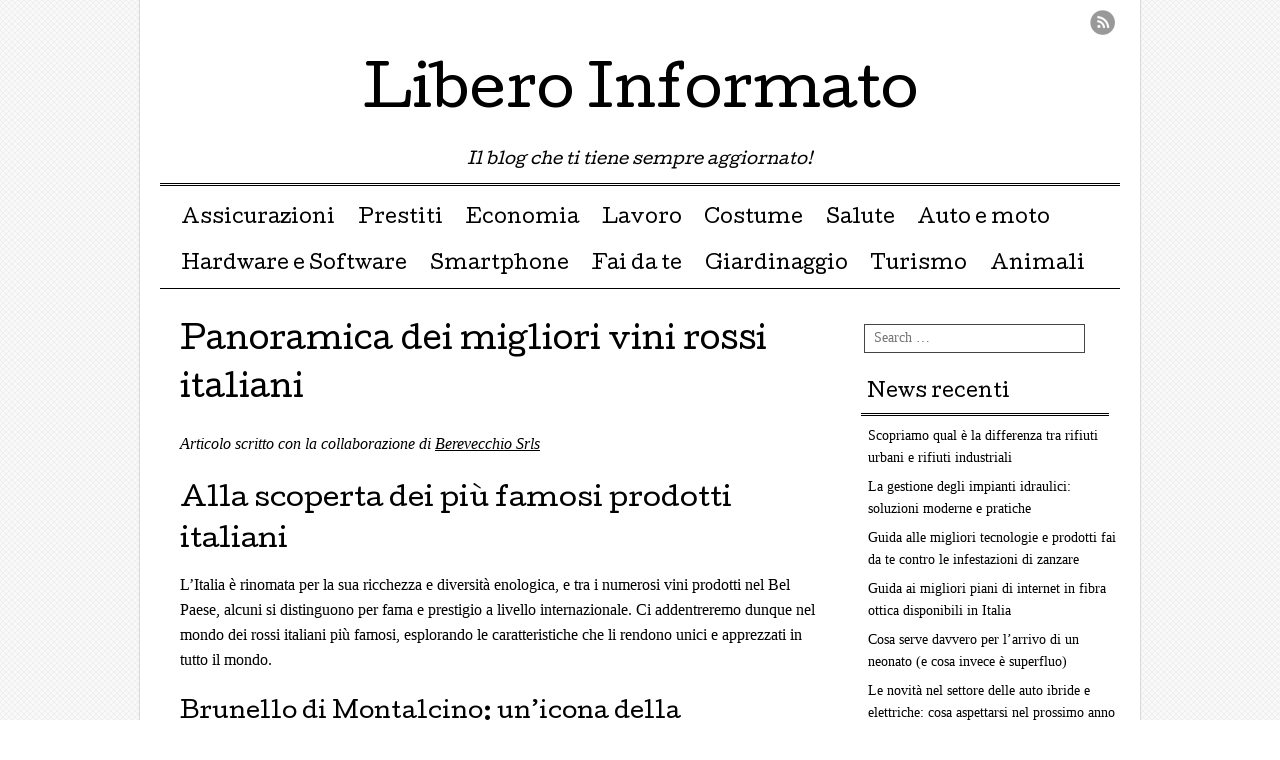

--- FILE ---
content_type: text/html; charset=UTF-8
request_url: https://www.liberoinformato.it/i-migliori-vini-rossi-italiani/
body_size: 6461
content:
<!DOCTYPE html><html lang="it-IT"><head><meta charset="UTF-8" /><meta name="viewport" content="width=device-width, user-scalable=no, initial-scale=1.0, minimum-scale=1.0, maximum-scale=1.0"><link media="all" href="https://www.liberoinformato.it/wp-content/cache/autoptimize/css/autoptimize_a23948d06706763ec11b2cc4fc5a0b11.css" rel="stylesheet"><title>Panoramica dei migliori vini rossi italiani | Libero Informato</title><link rel="profile" href="http://gmpg.org/xfn/11" /><link rel="pingback" href="https://www.liberoinformato.it/xmlrpc.php" /> <!--[if lt IE 9]> <script src="https://www.liberoinformato.it/wp-content/themes/mon-cahier/js/html5.js" type="text/javascript"></script> <![endif]--><meta name='robots' content='index, follow, max-image-preview:large, max-snippet:-1, max-video-preview:-1' /><link rel="canonical" href="https://www.liberoinformato.it/i-migliori-vini-rossi-italiani/" /><meta property="og:locale" content="it_IT" /><meta property="og:type" content="article" /><meta property="og:title" content="Panoramica dei migliori vini rossi italiani | Libero Informato" /><meta property="og:description" content="Articolo scritto con la collaborazione di Berevecchio Srls Alla scoperta dei più famosi prodotti italiani L&#8217;Italia è rinomata per la sua ricchezza e diversità enologica, e tra i numerosi vini prodotti nel Bel Paese, alcuni si distinguono per fama e prestigio a livello internazionale. Ci addentreremo dunque nel mondo dei rossi italiani più famosi, esplorando [&hellip;]" /><meta property="og:url" content="https://www.liberoinformato.it/i-migliori-vini-rossi-italiani/" /><meta property="og:site_name" content="Libero Informato" /><meta property="article:published_time" content="2023-03-24T10:42:58+00:00" /><meta property="article:modified_time" content="2023-03-24T10:43:38+00:00" /><meta name="author" content="criogetix1252" /><meta name="twitter:card" content="summary_large_image" /><meta name="twitter:label1" content="Scritto da" /><meta name="twitter:data1" content="criogetix1252" /><meta name="twitter:label2" content="Tempo di lettura stimato" /><meta name="twitter:data2" content="4 minuti" /> <script type="application/ld+json" class="yoast-schema-graph">{"@context":"https://schema.org","@graph":[{"@type":"WebPage","@id":"https://www.liberoinformato.it/i-migliori-vini-rossi-italiani/","url":"https://www.liberoinformato.it/i-migliori-vini-rossi-italiani/","name":"Panoramica dei migliori vini rossi italiani | Libero Informato","isPartOf":{"@id":"http://www.liberoinformato.it/#website"},"datePublished":"2023-03-24T10:42:58+00:00","dateModified":"2023-03-24T10:43:38+00:00","author":{"@id":"http://www.liberoinformato.it/#/schema/person/d70d28877a340d208b6040b69e8c204d"},"breadcrumb":{"@id":"https://www.liberoinformato.it/i-migliori-vini-rossi-italiani/#breadcrumb"},"inLanguage":"it-IT","potentialAction":[{"@type":"ReadAction","target":["https://www.liberoinformato.it/i-migliori-vini-rossi-italiani/"]}]},{"@type":"BreadcrumbList","@id":"https://www.liberoinformato.it/i-migliori-vini-rossi-italiani/#breadcrumb","itemListElement":[{"@type":"ListItem","position":1,"name":"Home","item":"http://www.liberoinformato.it/"},{"@type":"ListItem","position":2,"name":"Panoramica dei migliori vini rossi italiani"}]},{"@type":"WebSite","@id":"http://www.liberoinformato.it/#website","url":"http://www.liberoinformato.it/","name":"Libero Informato","description":"Il blog che ti tiene sempre aggiornato!","potentialAction":[{"@type":"SearchAction","target":{"@type":"EntryPoint","urlTemplate":"http://www.liberoinformato.it/?s={search_term_string}"},"query-input":"required name=search_term_string"}],"inLanguage":"it-IT"},{"@type":"Person","@id":"http://www.liberoinformato.it/#/schema/person/d70d28877a340d208b6040b69e8c204d","name":"criogetix1252","image":{"@type":"ImageObject","inLanguage":"it-IT","@id":"http://www.liberoinformato.it/#/schema/person/image/","url":"https://secure.gravatar.com/avatar/99cdd4d88beb693b97701b906883f004?s=96&d=mm&r=g","contentUrl":"https://secure.gravatar.com/avatar/99cdd4d88beb693b97701b906883f004?s=96&d=mm&r=g","caption":"criogetix1252"}}]}</script> <link rel='dns-prefetch' href='//fonts.googleapis.com' /><link rel="alternate" type="application/rss+xml" title="Libero Informato &raquo; Feed" href="https://www.liberoinformato.it/feed/" /><link rel="alternate" type="application/rss+xml" title="Libero Informato &raquo; Feed dei commenti" href="https://www.liberoinformato.it/comments/feed/" /><link rel="alternate" type="application/rss+xml" title="Libero Informato &raquo; Panoramica dei migliori vini rossi italiani Feed dei commenti" href="https://www.liberoinformato.it/i-migliori-vini-rossi-italiani/feed/" /> <script type="text/javascript">window._wpemojiSettings = {"baseUrl":"https:\/\/s.w.org\/images\/core\/emoji\/14.0.0\/72x72\/","ext":".png","svgUrl":"https:\/\/s.w.org\/images\/core\/emoji\/14.0.0\/svg\/","svgExt":".svg","source":{"concatemoji":"https:\/\/www.liberoinformato.it\/wp-includes\/js\/wp-emoji-release.min.js?ver=6.2.8"}};
/*! This file is auto-generated */
!function(e,a,t){var n,r,o,i=a.createElement("canvas"),p=i.getContext&&i.getContext("2d");function s(e,t){p.clearRect(0,0,i.width,i.height),p.fillText(e,0,0);e=i.toDataURL();return p.clearRect(0,0,i.width,i.height),p.fillText(t,0,0),e===i.toDataURL()}function c(e){var t=a.createElement("script");t.src=e,t.defer=t.type="text/javascript",a.getElementsByTagName("head")[0].appendChild(t)}for(o=Array("flag","emoji"),t.supports={everything:!0,everythingExceptFlag:!0},r=0;r<o.length;r++)t.supports[o[r]]=function(e){if(p&&p.fillText)switch(p.textBaseline="top",p.font="600 32px Arial",e){case"flag":return s("\ud83c\udff3\ufe0f\u200d\u26a7\ufe0f","\ud83c\udff3\ufe0f\u200b\u26a7\ufe0f")?!1:!s("\ud83c\uddfa\ud83c\uddf3","\ud83c\uddfa\u200b\ud83c\uddf3")&&!s("\ud83c\udff4\udb40\udc67\udb40\udc62\udb40\udc65\udb40\udc6e\udb40\udc67\udb40\udc7f","\ud83c\udff4\u200b\udb40\udc67\u200b\udb40\udc62\u200b\udb40\udc65\u200b\udb40\udc6e\u200b\udb40\udc67\u200b\udb40\udc7f");case"emoji":return!s("\ud83e\udef1\ud83c\udffb\u200d\ud83e\udef2\ud83c\udfff","\ud83e\udef1\ud83c\udffb\u200b\ud83e\udef2\ud83c\udfff")}return!1}(o[r]),t.supports.everything=t.supports.everything&&t.supports[o[r]],"flag"!==o[r]&&(t.supports.everythingExceptFlag=t.supports.everythingExceptFlag&&t.supports[o[r]]);t.supports.everythingExceptFlag=t.supports.everythingExceptFlag&&!t.supports.flag,t.DOMReady=!1,t.readyCallback=function(){t.DOMReady=!0},t.supports.everything||(n=function(){t.readyCallback()},a.addEventListener?(a.addEventListener("DOMContentLoaded",n,!1),e.addEventListener("load",n,!1)):(e.attachEvent("onload",n),a.attachEvent("onreadystatechange",function(){"complete"===a.readyState&&t.readyCallback()})),(e=t.source||{}).concatemoji?c(e.concatemoji):e.wpemoji&&e.twemoji&&(c(e.twemoji),c(e.wpemoji)))}(window,document,window._wpemojiSettings);</script> <link rel='stylesheet' id='googleFonts-css' href='//fonts.googleapis.com/css?family=Cutive%7CReenie+Beanie&#038;ver=6.2.8' type='text/css' media='all' /> <script type='text/javascript' src='https://www.liberoinformato.it/wp-includes/js/jquery/jquery.min.js?ver=3.6.4' id='jquery-core-js'></script> <link rel="https://api.w.org/" href="https://www.liberoinformato.it/wp-json/" /><link rel="alternate" type="application/json" href="https://www.liberoinformato.it/wp-json/wp/v2/posts/2437" /><link rel="EditURI" type="application/rsd+xml" title="RSD" href="https://www.liberoinformato.it/xmlrpc.php?rsd" /><link rel="wlwmanifest" type="application/wlwmanifest+xml" href="https://www.liberoinformato.it/wp-includes/wlwmanifest.xml" /><meta name="generator" content="WordPress 6.2.8" /><link rel='shortlink' href='https://www.liberoinformato.it/?p=2437' /><link rel="alternate" type="application/json+oembed" href="https://www.liberoinformato.it/wp-json/oembed/1.0/embed?url=https%3A%2F%2Fwww.liberoinformato.it%2Fi-migliori-vini-rossi-italiani%2F" /><link rel="alternate" type="text/xml+oembed" href="https://www.liberoinformato.it/wp-json/oembed/1.0/embed?url=https%3A%2F%2Fwww.liberoinformato.it%2Fi-migliori-vini-rossi-italiani%2F&#038;format=xml" /></head><body class="post-template-default single single-post postid-2437 single-format-standard custom-background"><div id="page" class="hfeed site"><header id="masthead" class="site-header" role="banner"><hgroup class="site-intro"><h1 class="site-title"><a href="https://www.liberoinformato.it/" title="Libero Informato" rel="home">Libero Informato</a></h1><h2 class="site-description">Il blog che ti tiene sempre aggiornato!</h2></hgroup><nav role="navigation" class="site-navigation main-navigation"><h1 class="assistive-text">Menu &#9776</h1><div class="assistive-text skip-link"><a href="#content" title="Skip to content">Skip to content</a></div><div class="menu"><ul id="menu-menu-superiore" class="menu"><li id="menu-item-24" class="menu-item menu-item-type-taxonomy menu-item-object-category menu-item-24"><a href="https://www.liberoinformato.it/assicurazioni/">Assicurazioni</a></li><li id="menu-item-29" class="menu-item menu-item-type-taxonomy menu-item-object-category menu-item-29"><a href="https://www.liberoinformato.it/prestiti/">Prestiti</a></li><li id="menu-item-26" class="menu-item menu-item-type-taxonomy menu-item-object-category menu-item-26"><a href="https://www.liberoinformato.it/ecomomia/">Economia</a></li><li id="menu-item-44" class="menu-item menu-item-type-taxonomy menu-item-object-category menu-item-44"><a href="https://www.liberoinformato.it/lavoro/">Lavoro</a></li><li id="menu-item-43" class="menu-item menu-item-type-taxonomy menu-item-object-category menu-item-43"><a href="https://www.liberoinformato.it/costumeesocieta/">Costume</a></li><li id="menu-item-67" class="menu-item menu-item-type-taxonomy menu-item-object-category menu-item-67"><a href="https://www.liberoinformato.it/salute/">Salute</a></li><li id="menu-item-25" class="menu-item menu-item-type-taxonomy menu-item-object-category menu-item-25"><a href="https://www.liberoinformato.it/autoemoto/">Auto e moto</a></li><li id="menu-item-50" class="menu-item menu-item-type-taxonomy menu-item-object-category menu-item-50"><a href="https://www.liberoinformato.it/hardwareesoftware/">Hardware e Software</a></li><li id="menu-item-30" class="menu-item menu-item-type-taxonomy menu-item-object-category menu-item-30"><a href="https://www.liberoinformato.it/smartphone/">Smartphone</a></li><li id="menu-item-27" class="menu-item menu-item-type-taxonomy menu-item-object-category menu-item-27"><a href="https://www.liberoinformato.it/fai-da-te/">Fai da te</a></li><li id="menu-item-28" class="menu-item menu-item-type-taxonomy menu-item-object-category menu-item-28"><a href="https://www.liberoinformato.it/giardinaggio/">Giardinaggio</a></li><li id="menu-item-31" class="menu-item menu-item-type-taxonomy menu-item-object-category menu-item-31"><a href="https://www.liberoinformato.it/turismo/">Turismo</a></li><li id="menu-item-45" class="menu-item menu-item-type-taxonomy menu-item-object-category menu-item-45"><a href="https://www.liberoinformato.it/animali/">Animali</a></li></ul></div></nav><ul class="social-media"><li><a href="https://www.liberoinformato.it/feed/" class="rss">RSS Feed</a></li></ul></header><div id="main"><div id="primary" class="site-content"><div id="content" role="main"><article id="post-2437" class="post-2437 post type-post status-publish format-standard hentry category-uncategorized"><header class="entry-header"><h1 class="entry-title">Panoramica dei migliori vini rossi italiani</h1><div class="entrymeta"></div></header><div class="entry-content"><p><em>Articolo scritto con la collaborazione di <a href="https://berevecchio.it/" target="_blank" rel="noopener">Berevecchio Srls</a></em></p><h2>Alla scoperta dei più famosi prodotti italiani</h2><p>L&#8217;Italia è rinomata per la sua ricchezza e diversità enologica, e tra i numerosi vini prodotti nel Bel Paese, alcuni si distinguono per fama e prestigio a livello internazionale. Ci addentreremo dunque nel mondo dei rossi italiani più famosi, esplorando le caratteristiche che li rendono unici e apprezzati in tutto il mondo.</p><h3>Brunello di Montalcino: un&#8217;icona della viticoltura</h3><p>Il Brunello di Montalcino è uno dei vini più conosciuti e prestigiosi dell&#8217;enologia italiana. Originario della Toscana, questo vino è prodotto esclusivamente con uve Sangiovese e deve rispettare il disciplinare del Consorzio del Brunello di Montalcino, che prevede un invecchiamento di almeno cinque anni, di cui almeno due in botti di rovere.</p><p>Caratterizzato da una complessità e un grande potenziale di invecchiamento, il Brunello di Montalcino vanta note di frutti di bosco, spezie e tabacco al palato. Al sorso, si rivela di grande struttura, con una trama tannica fitta e un&#8217;acidità vivace che ne esalta la freschezza e la bevibilità.</p><h3>Amarone della Valpolicella: un tesoro del Veneto</h3><p>L&#8217;Amarone della Valpolicella è un altro nettare italiano di grande prestigio, originario della regione del Veneto. Prodotto con uve autoctone come Corvina, Rondinella e Molinara, l&#8217;Amarone è ottenuto attraverso un processo di appassimento delle uve, che ne concentra i sapori e gli zuccheri.</p><p>Questo vino si contraddistingue per la sua grande ricchezza aromatica, con note di frutta matura, spezie, cioccolato e caffè. Al palato, l&#8217;Amarone si presenta con un gusto potente e corposo, con una struttura tannica importante e un finale lungo e persistente.</p><h3>Chianti Classico: un intramontabile</h3><p>Il Chianti Classico è un altro vino italiano di grande fama, anch&#8217;esso originario della Toscana. Prodotto principalmente con uve Sangiovese, il Chianti Classico deve rispettare il disciplinare del Consorzio del Chianti Classico, che prevede un invecchiamento di almeno un anno in botti di rovere e un ulteriore affinamento in bottiglia.</p><p>Esso si caratterizza per le sue note di frutti rossi, violetta e spezie, con un sorso fresco e vivace, sostenuto da una trama tannica ben equilibrata. Un nettare versatile e apprezzato in tutto il mondo, che si sposa perfettamente con piatti tipici della cucina italiana.</p><h3>Barolo: il re dei piemontesi</h3><p>Il Barolo è un rosso italiano di grande prestigio, prodotto nella regione del Piemonte con uve Nebbiolo. Conosciuto come &#8220;<em>il re dei vini e il vino dei re&#8221;</em>, il Barolo deve rispettare il disciplinare della denominazione, che prevede un invecchiamento di almeno tre anni, di cui almeno due in botti di rovere.</p><p>Il Barolo si contraddistingue per le sue note di frutti rossi, fiori, spezie e cuoio, con un sorso potente e strutturato, sostenuto da una trama tannica importante e un&#8217;acidità vivace. Un prodotto di grande complessità e longevità, che si esprime al meglio dopo alcuni anni di invecchiamento in bottiglia.</p><h3>Lambrusco: un vino frizzante sorprendente</h3><p>Il Lambrusco è un vino rosso frizzante originario dell&#8217;Emilia-Romagna, prodotto con uve autoctone come Lambrusco Salamino, Lambrusco di Sorbara e Lambrusco Grasparossa. Conosciuto per la sua freschezza e la sua vivacità, si caratterizza per le sue note fruttate, floreali e speziate, con una leggera effervescenza che ne esalta la bevibilità.</p><p>Al palato, il Lambrusco si presenta come un nettare fresco e leggero, con una trama tannica morbida e un&#8217;acidità vivace che ne esalta la freschezza. Un vino ideale per accompagnare piatti tipici della cucina emiliana, come salumi, formaggi e piatti a base di carne.</p><p>I vini rossi italiani rappresentano un patrimonio enologico di grande valore, che racconta la storia e la tradizione vitivinicola del Bel Paese. Questi vini si distinguono per la loro qualità, la loro complessità e la loro capacità di esprimere al meglio il territorio di origine, conquistando il palato di appassionati e intenditori di tutto il mondo.</p></div><footer class="entry-meta"><p> <span class="cat-links"> Posted in: <a href="https://www.liberoinformato.it/uncategorized/" rel="category tag">Uncategorized</a> </span> <span class="sep"> | </span></p></footer></article><nav role="navigation" id="nav-below" class="site-navigation post-navigation"><h1 class="assistive-text">Post navigation</h1><div class="nav-previous"><a href="https://www.liberoinformato.it/video-presentazione-aziendale/" rel="prev"><span class="meta-nav">&larr;</span> Video presentazione aziendale: perché è importante</a></div><div class="nav-next"><a href="https://www.liberoinformato.it/principi-dellomeopatia-e-come-funziona/" rel="next">Quali sono i principi dell&#8217;omeopatia e come funziona <span class="meta-nav">&rarr;</span></a></div></nav><div id="comments" class="comments-area"></div></div></div><div id="secondary" class="widget-area" role="complementary"><aside id="search-2" class="widget widget_search"><form method="get" id="searchform" action="https://www.liberoinformato.it/" role="search"> <label for="s" class="assistive-text">Search</label> <input type="text" class="field" name="s" id="s" placeholder="Search &hellip;" /> <input type="submit" class="submit" name="submit" id="searchsubmit" value="Search" /></form></aside><aside id="recent-posts-2" class="widget widget_recent_entries"><h1 class="widget-title">News recenti</h1><ul><li> <a href="https://www.liberoinformato.it/differenza-tra-rifiuti-urbani-e-industriali/">Scopriamo qual è la differenza tra rifiuti urbani e rifiuti industriali</a></li><li> <a href="https://www.liberoinformato.it/gestione-degli-impianti-idraulici-soluzioni/">La gestione degli impianti idraulici: soluzioni moderne e pratiche</a></li><li> <a href="https://www.liberoinformato.it/fai-da-te-contro-le-zanzare/">Guida alle migliori tecnologie e prodotti fai da te contro le infestazioni di zanzare</a></li><li> <a href="https://www.liberoinformato.it/i-migliori-piani-di-internet-in-fibra/">Guida ai migliori piani di internet in fibra ottica disponibili in Italia</a></li><li> <a href="https://www.liberoinformato.it/cosa-serve-per-larrivo-di-un-neonato/">Cosa serve davvero per l’arrivo di un neonato (e cosa invece è superfluo)</a></li><li> <a href="https://www.liberoinformato.it/le-novita-delle-auto-ibride-e-elettriche/">Le novità nel settore delle auto ibride e elettriche: cosa aspettarsi nel prossimo anno</a></li><li> <a href="https://www.liberoinformato.it/limportanza-della-puntualita-nei-servizi-di-trasporto/">L&#8217;importanza della puntualità nei servizi di trasporto aziendale</a></li><li> <a href="https://www.liberoinformato.it/migliorare-la-sicurezza-allestimenti-dei-furgoni/">Come migliorare la sicurezza stradale attraverso l’adeguamento degli allestimenti dei furgoni</a></li><li> <a href="https://www.liberoinformato.it/le-innovazioni-nei-sistemi-per-il-bagno/">Le innovazioni nei sistemi di scarico e rubinetteria per il bagno</a></li><li> <a href="https://www.liberoinformato.it/come-si-sta-trasformando-il-marketing-digitale/">Come si sta trasformando il marketing digitale: dall’agenzia tradizionale alla Web Agency Fluida</a></li><li> <a href="https://www.liberoinformato.it/certificazioni-e-accesso-ai-mercati-globali/">Le certificazioni internazionali e il loro ruolo nell’accesso ai mercati globali</a></li><li> <a href="https://www.liberoinformato.it/ottimizzare-la-seo-del-tuo-negozio-online/">Come ottimizzare la SEO del tuo negozio online per aumentare la visibilità</a></li><li> <a href="https://www.liberoinformato.it/forni-da-incasso-quale-scegliere-per-la-cucina/">Forni da incasso &#8211; quale scegliere per la cucina?. Guida alla scelta del forno da incasso perfetto per esigenze di cottura e design moderno</a></li><li> <a href="https://www.liberoinformato.it/google-ads-cose-che-devi-sapere/">Google Ads: 3 cose che devi sapere per ottenere risultati</a></li><li> <a href="https://www.liberoinformato.it/auto-a-noleggio-ideale-per-risparmio/">Auto a noleggio: soluzione ideale per un risparmio a lungo termine</a></li><li> <a href="https://www.liberoinformato.it/reato-di-diffamazione-una-guida-completa/">Reato di diffamazione: una guida completa</a></li><li> <a href="https://www.liberoinformato.it/integratori-alimentari-dopo-i-40-anni/">L’importanza degli integratori alimentari dopo i 40 anni</a></li><li> <a href="https://www.liberoinformato.it/inverno-piano-nutrizionale-su-misura/">Il tuo corpo in inverno: un piano nutrizionale su misura</a></li></ul></aside><aside id="categories-2" class="widget widget_categories"><h1 class="widget-title">Categorie</h1><ul><li class="cat-item cat-item-11"><a href="https://www.liberoinformato.it/animali/">Animali</a></li><li class="cat-item cat-item-2"><a href="https://www.liberoinformato.it/assicurazioni/">Assicurazioni</a></li><li class="cat-item cat-item-29"><a href="https://www.liberoinformato.it/attualita/">Attualità</a></li><li class="cat-item cat-item-3"><a href="https://www.liberoinformato.it/autoemoto/">Auto e moto</a></li><li class="cat-item cat-item-22"><a href="https://www.liberoinformato.it/aziende/">Aziende</a></li><li class="cat-item cat-item-16"><a href="https://www.liberoinformato.it/business/">Business</a></li><li class="cat-item cat-item-28"><a href="https://www.liberoinformato.it/cartomanzia/">cartomanzia</a></li><li class="cat-item cat-item-21"><a href="https://www.liberoinformato.it/casa/">Casa</a></li><li class="cat-item cat-item-17"><a href="https://www.liberoinformato.it/consumi/">Consumi</a></li><li class="cat-item cat-item-12"><a href="https://www.liberoinformato.it/costumeesocieta/">Costume e Società</a></li><li class="cat-item cat-item-23"><a href="https://www.liberoinformato.it/cucina/">Cucina</a></li><li class="cat-item cat-item-8"><a href="https://www.liberoinformato.it/ecomomia/">Economia</a></li><li class="cat-item cat-item-20"><a href="https://www.liberoinformato.it/eventi/">Eventi</a></li><li class="cat-item cat-item-6"><a href="https://www.liberoinformato.it/fai-da-te/">Fai da te</a></li><li class="cat-item cat-item-5"><a href="https://www.liberoinformato.it/giardinaggio/">Giardinaggio</a></li><li class="cat-item cat-item-25"><a href="https://www.liberoinformato.it/gossip/">Gossip</a></li><li class="cat-item cat-item-14"><a href="https://www.liberoinformato.it/hardwareesoftware/">Hardware e Software</a></li><li class="cat-item cat-item-18"><a href="https://www.liberoinformato.it/internet-e-web/">Internet e web</a></li><li class="cat-item cat-item-13"><a href="https://www.liberoinformato.it/lavoro/">Lavoro</a></li><li class="cat-item cat-item-24"><a href="https://www.liberoinformato.it/leggi-e-norme/">Leggi e Norme</a></li><li class="cat-item cat-item-27"><a href="https://www.liberoinformato.it/lifestyle/">Lifestyle</a></li><li class="cat-item cat-item-4"><a href="https://www.liberoinformato.it/prestiti/">Prestiti</a></li><li class="cat-item cat-item-30"><a href="https://www.liberoinformato.it/prodotti/">Prodotti</a></li><li class="cat-item cat-item-15"><a href="https://www.liberoinformato.it/salute/">Salute</a></li><li class="cat-item cat-item-19"><a href="https://www.liberoinformato.it/servizi/">Servizi</a></li><li class="cat-item cat-item-9"><a href="https://www.liberoinformato.it/smartphone/">Smartphone</a></li><li class="cat-item cat-item-26"><a href="https://www.liberoinformato.it/trading-e-forex/">Trading e Forex</a></li><li class="cat-item cat-item-7"><a href="https://www.liberoinformato.it/turismo/">Turismo</a></li><li class="cat-item cat-item-1"><a href="https://www.liberoinformato.it/uncategorized/">Uncategorized</a></li></ul></aside></div></div><footer id="colophon" class="site-footer" role="contentinfo"><div class="site-info"> 2026 Libero Informato <span class="sep">|</span> Powered by <a href="http://wordpress.org/" title="Semantic Personal Publishing Platform">WordPress</a> <span class="sep">|</span> Theme Mon Cahier by <a href="http://bluelimemedia.com/" title="Bluelime Media">Bluelime Media</a></div></footer></div> <script defer src="https://www.liberoinformato.it/wp-content/cache/autoptimize/js/autoptimize_39506e3fa7a4c5866a2b43aa58d9720a.js"></script></body></html>